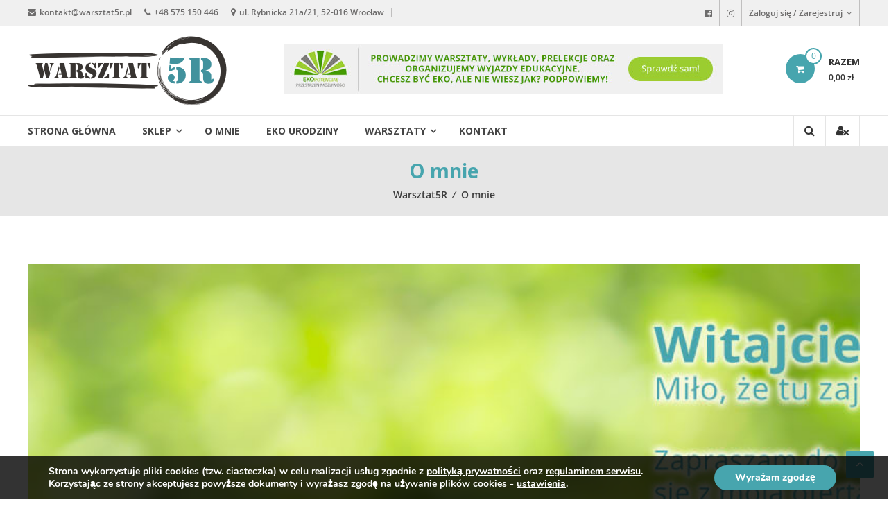

--- FILE ---
content_type: text/html; charset=UTF-8
request_url: https://warsztat5r.pl/o-mnie-2/
body_size: 11901
content:
<!DOCTYPE html>
<html dir="ltr" lang="pl-PL">
<head>
	<meta charset="UTF-8">
	<meta http-equiv="X-UA-Compatible" content="IE=edge,chrome=1">
	<meta name="viewport" content="width=device-width, initial-scale=1">
	<link rel="profile" href="http://gmpg.org/xfn/11">
	<link rel="pingback" href="https://warsztat5r.pl/xmlrpc.php">

	<title>O mnie | Warsztat 5R - Edukacja ekologiczna, ekoinspiracje, upcycling, zero waste</title>

		<!-- All in One SEO 4.3.1.1 - aioseo.com -->
		<meta name="robots" content="max-image-preview:large" />
		<link rel="canonical" href="https://warsztat5r.pl/o-mnie-2/" />
		<meta name="generator" content="All in One SEO (AIOSEO) 4.3.1.1 " />

		<!-- Google tag (gtag.js) -->
<script async src="https://www.googletagmanager.com/gtag/js?id=G-HMBBBNJN9C"></script>
<script>
  window.dataLayer = window.dataLayer || [];
  function gtag(){dataLayer.push(arguments);}
  gtag('js', new Date());

  gtag('config', 'G-HMBBBNJN9C');
</script>
		<meta name="google" content="nositelinkssearchbox" />
		<script type="application/ld+json" class="aioseo-schema">
			{"@context":"https:\/\/schema.org","@graph":[{"@type":"BreadcrumbList","@id":"https:\/\/warsztat5r.pl\/o-mnie-2\/#breadcrumblist","itemListElement":[{"@type":"ListItem","@id":"https:\/\/warsztat5r.pl\/#listItem","position":1,"item":{"@type":"WebPage","@id":"https:\/\/warsztat5r.pl\/","name":"Home","description":"Je\u015bli szukasz unikatowych mebli do swojego mieszkania, biura czy projektu, chcesz zorganizowa\u0107 ciekawe warsztaty? To dobrze trafi\u0142e\u015b!","url":"https:\/\/warsztat5r.pl\/"},"nextItem":"https:\/\/warsztat5r.pl\/o-mnie-2\/#listItem"},{"@type":"ListItem","@id":"https:\/\/warsztat5r.pl\/o-mnie-2\/#listItem","position":2,"item":{"@type":"WebPage","@id":"https:\/\/warsztat5r.pl\/o-mnie-2\/","name":"O mnie","url":"https:\/\/warsztat5r.pl\/o-mnie-2\/"},"previousItem":"https:\/\/warsztat5r.pl\/#listItem"}]},{"@type":"Organization","@id":"https:\/\/warsztat5r.pl\/#organization","name":"Warsztat 5R - Edukacja ekologiczna, ekoinspiracje, upcycling, zero waste","url":"https:\/\/warsztat5r.pl\/","logo":{"@type":"ImageObject","url":"https:\/\/warsztat5r.pl\/wp-content\/uploads\/2018\/12\/warsztat5r-logo.png","@id":"https:\/\/warsztat5r.pl\/#organizationLogo","width":287,"height":100},"image":{"@id":"https:\/\/warsztat5r.pl\/#organizationLogo"}},{"@type":"WebPage","@id":"https:\/\/warsztat5r.pl\/o-mnie-2\/#webpage","url":"https:\/\/warsztat5r.pl\/o-mnie-2\/","name":"O mnie | Warsztat 5R - Edukacja ekologiczna, ekoinspiracje, upcycling, zero waste","inLanguage":"pl-PL","isPartOf":{"@id":"https:\/\/warsztat5r.pl\/#website"},"breadcrumb":{"@id":"https:\/\/warsztat5r.pl\/o-mnie-2\/#breadcrumblist"},"image":{"@type":"ImageObject","url":"https:\/\/warsztat5r.pl\/wp-content\/uploads\/2021\/03\/o_mnie.jpg","@id":"https:\/\/warsztat5r.pl\/#mainImage","width":1600,"height":300},"primaryImageOfPage":{"@id":"https:\/\/warsztat5r.pl\/o-mnie-2\/#mainImage"},"datePublished":"2021-03-16T17:19:21+01:00","dateModified":"2021-03-16T17:23:17+01:00"},{"@type":"WebSite","@id":"https:\/\/warsztat5r.pl\/#website","url":"https:\/\/warsztat5r.pl\/","name":"Warsztat 5R - Edukacja ekologiczna, ekoinspiracje, upcycling, zero waste","inLanguage":"pl-PL","publisher":{"@id":"https:\/\/warsztat5r.pl\/#organization"}}]}
		</script>
		<script type="text/javascript" >
			window.ga=window.ga||function(){(ga.q=ga.q||[]).push(arguments)};ga.l=+new Date;
			ga('create', "G-HMBBBNJN9C", 'auto');
			ga('send', 'pageview');
		</script>
		<script async src="https://www.google-analytics.com/analytics.js"></script>
		<!-- All in One SEO -->

<link rel='dns-prefetch' href='//fonts.googleapis.com' />
<link rel='dns-prefetch' href='//geowidget.easypack24.net' />
<link rel='dns-prefetch' href='//s.w.org' />
<link rel="alternate" type="application/rss+xml" title="Warsztat 5R - Edukacja ekologiczna, ekoinspiracje, upcycling, zero waste &raquo; Kanał z wpisami" href="https://warsztat5r.pl/feed/" />
<link rel="alternate" type="application/rss+xml" title="Warsztat 5R - Edukacja ekologiczna, ekoinspiracje, upcycling, zero waste &raquo; Kanał z komentarzami" href="https://warsztat5r.pl/comments/feed/" />
		<script type="text/javascript">
			window._wpemojiSettings = {"baseUrl":"https:\/\/s.w.org\/images\/core\/emoji\/12.0.0-1\/72x72\/","ext":".png","svgUrl":"https:\/\/s.w.org\/images\/core\/emoji\/12.0.0-1\/svg\/","svgExt":".svg","source":{"concatemoji":"https:\/\/warsztat5r.pl\/wp-includes\/js\/wp-emoji-release.min.js?ver=5.3.20"}};
			!function(e,a,t){var n,r,o,i=a.createElement("canvas"),p=i.getContext&&i.getContext("2d");function s(e,t){var a=String.fromCharCode;p.clearRect(0,0,i.width,i.height),p.fillText(a.apply(this,e),0,0);e=i.toDataURL();return p.clearRect(0,0,i.width,i.height),p.fillText(a.apply(this,t),0,0),e===i.toDataURL()}function c(e){var t=a.createElement("script");t.src=e,t.defer=t.type="text/javascript",a.getElementsByTagName("head")[0].appendChild(t)}for(o=Array("flag","emoji"),t.supports={everything:!0,everythingExceptFlag:!0},r=0;r<o.length;r++)t.supports[o[r]]=function(e){if(!p||!p.fillText)return!1;switch(p.textBaseline="top",p.font="600 32px Arial",e){case"flag":return s([127987,65039,8205,9895,65039],[127987,65039,8203,9895,65039])?!1:!s([55356,56826,55356,56819],[55356,56826,8203,55356,56819])&&!s([55356,57332,56128,56423,56128,56418,56128,56421,56128,56430,56128,56423,56128,56447],[55356,57332,8203,56128,56423,8203,56128,56418,8203,56128,56421,8203,56128,56430,8203,56128,56423,8203,56128,56447]);case"emoji":return!s([55357,56424,55356,57342,8205,55358,56605,8205,55357,56424,55356,57340],[55357,56424,55356,57342,8203,55358,56605,8203,55357,56424,55356,57340])}return!1}(o[r]),t.supports.everything=t.supports.everything&&t.supports[o[r]],"flag"!==o[r]&&(t.supports.everythingExceptFlag=t.supports.everythingExceptFlag&&t.supports[o[r]]);t.supports.everythingExceptFlag=t.supports.everythingExceptFlag&&!t.supports.flag,t.DOMReady=!1,t.readyCallback=function(){t.DOMReady=!0},t.supports.everything||(n=function(){t.readyCallback()},a.addEventListener?(a.addEventListener("DOMContentLoaded",n,!1),e.addEventListener("load",n,!1)):(e.attachEvent("onload",n),a.attachEvent("onreadystatechange",function(){"complete"===a.readyState&&t.readyCallback()})),(n=t.source||{}).concatemoji?c(n.concatemoji):n.wpemoji&&n.twemoji&&(c(n.twemoji),c(n.wpemoji)))}(window,document,window._wpemojiSettings);
		</script>
		<style type="text/css">
img.wp-smiley,
img.emoji {
	display: inline !important;
	border: none !important;
	box-shadow: none !important;
	height: 1em !important;
	width: 1em !important;
	margin: 0 .07em !important;
	vertical-align: -0.1em !important;
	background: none !important;
	padding: 0 !important;
}
</style>
	<link rel='stylesheet' id='wp-block-library-css'  href='https://warsztat5r.pl/wp-includes/css/dist/block-library/style.min.css?ver=5.3.20' type='text/css' media='all' />
<link rel='stylesheet' id='wc-block-style-css'  href='https://warsztat5r.pl/wp-content/plugins/woocommerce/packages/woocommerce-blocks/build/style.css?ver=2.4.5' type='text/css' media='all' />
<link rel='stylesheet' id='woocommerce-layout-css'  href='https://warsztat5r.pl/wp-content/plugins/woocommerce/assets/css/woocommerce-layout.css?ver=3.8.3' type='text/css' media='all' />
<link rel='stylesheet' id='woocommerce-smallscreen-css'  href='https://warsztat5r.pl/wp-content/plugins/woocommerce/assets/css/woocommerce-smallscreen.css?ver=3.8.3' type='text/css' media='only screen and (max-width: 768px)' />
<link rel='stylesheet' id='woocommerce-general-css'  href='https://warsztat5r.pl/wp-content/plugins/woocommerce/assets/css/woocommerce.css?ver=3.8.3' type='text/css' media='all' />
<style id='woocommerce-inline-inline-css' type='text/css'>
.woocommerce form .form-row .required { visibility: visible; }
</style>
<link rel='stylesheet' id='font-awesome-css'  href='https://warsztat5r.pl/wp-content/themes/estore/font-awesome/css/font-awesome.min.css?ver=4.7.0' type='text/css' media='all' />
<link rel='stylesheet' id='estore-googlefonts-css'  href='//fonts.googleapis.com/css?family=Open+Sans%3A400%2C600%2C700%2C300&#038;ver=5.3.20' type='text/css' media='all' />
<link rel='stylesheet' id='estore-style-css'  href='https://warsztat5r.pl/wp-content/themes/estore/style.css?ver=5.3.20' type='text/css' media='all' />
<link rel='stylesheet' id='estore-reponsive-css'  href='https://warsztat5r.pl/wp-content/themes/estore/css/responsive.css?ver=1.0.0' type='text/css' media='all' />
<link rel='stylesheet' id='easypack-front-css'  href='https://warsztat5r.pl/wp-content/plugins/woo-inpost/assets/css/front.css?ver=1.3.5' type='text/css' media='all' />
<link rel='stylesheet' id='geowidget-4.5-css-css'  href='https://geowidget.easypack24.net/css/easypack.css?ver=5.3.20' type='text/css' media='all' />
<link rel='stylesheet' id='moove_gdpr_frontend-css'  href='https://warsztat5r.pl/wp-content/plugins/gdpr-cookie-compliance/dist/styles/gdpr-main.css?ver=4.0.0' type='text/css' media='all' />
<script type='text/javascript' src='https://warsztat5r.pl/wp-includes/js/jquery/jquery.js?ver=1.12.4-wp'></script>
<script type='text/javascript' src='https://warsztat5r.pl/wp-includes/js/jquery/jquery-migrate.min.js?ver=1.4.1'></script>
<script type='text/javascript' src='https://warsztat5r.pl/wp-content/plugins/woo-inpost/assets/js/front.js?ver=1.3.5'></script>
<link rel='https://api.w.org/' href='https://warsztat5r.pl/wp-json/' />
<link rel="EditURI" type="application/rsd+xml" title="RSD" href="https://warsztat5r.pl/xmlrpc.php?rsd" />
<link rel="wlwmanifest" type="application/wlwmanifest+xml" href="https://warsztat5r.pl/wp-includes/wlwmanifest.xml" /> 
<meta name="generator" content="WordPress 5.3.20" />
<meta name="generator" content="WooCommerce 3.8.3" />
<link rel='shortlink' href='https://warsztat5r.pl/?p=651' />
<link rel="alternate" type="application/json+oembed" href="https://warsztat5r.pl/wp-json/oembed/1.0/embed?url=https%3A%2F%2Fwarsztat5r.pl%2Fo-mnie-2%2F" />
<link rel="alternate" type="text/xml+oembed" href="https://warsztat5r.pl/wp-json/oembed/1.0/embed?url=https%3A%2F%2Fwarsztat5r.pl%2Fo-mnie-2%2F&#038;format=xml" />
		<style type="text/css">
		.navigation .nav-links a:hover,
		.bttn:hover,
		button,
		input[type="button"]:hover,
		input[type="reset"]:hover,
		input[type="submit"]:hover,
		.widget_tag_cloud a:hover,
		.right-top-header .top-header-menu-wrapper ul li a:hover,
		.right-header-block a:hover,
		#lang_sel_click a.lang_sel_sel:hover,
		.wcmenucart-contents,
		.category-menu:hover,
		.category-menu .category-toggle.active,
		.widget_shopping_cart .button:hover,
		.woocommerce .widget_shopping_cart_content .buttons a.button:hover,
		.search-user-block:hover,
		.slider-caption-wrapper .slider-btn,
		.slider-caption-wrapper .slider-btn:hover i,
		.widget-collection .page-title:after,
		.widget-featured-collection .page-title:after,
		.featured-slider li .featured-img .featured-hover-wrapper .featured-hover-block a:hover,
		.widget-featured-collection .bx-controls .bx-prev:hover,
		.widget-featured-collection .bx-controls .bx-next:hover,
		.featured-slider li .single_add_to_wishlist,
		.widget_featured_posts_block .entry-thumbnail .posted-on:hover,
		.product-collection .page-title:after,
		.men-collection-color .page-title:after,
		.hot-product-title,
		.hot-content-wrapper .single_add_to_wishlist,
		.widget-collection .cart-wishlist-btn a.added_to_cart:hover:after,
		.entry-thumbnail .posted-on:hover,
		.woocommerce-page ul.products li.product .yith-wcwl-add-to-wishlist .add_to_wishlist.button.alt,
		.woocommerce-page ul.products li.product .yith-wcwl-add-to-wishlist .yith-wcwl-wishlistexistsbrowse a,
		.woocommerce-page ul.products li.product .yith-wcwl-add-to-wishlist .yith-wcwl-wishlistaddedbrowse a,
		.single-product.woocommerce-page .product .cart .single_add_to_cart_button,
		.single-product.woocommerce-page .product .yith-wcwl-add-to-wishlist .add_to_wishlist.button.alt,
		.single-product.woocommerce-page .product .yith-wcwl-add-to-wishlist .yith-wcwl-wishlistexistsbrowse a,
		.single-product.woocommerce-page .product .yith-wcwl-add-to-wishlist .yith-wcwl-wishlistaddedbrowse a,
		.single-product.woocommerce-page .product .yith-wcwl-add-to-wishlist .single_add_to_cart_button,
		.woocommerce.widget_price_filter .price_slider_wrapper .ui-widget-content .ui-slider-range,
		.woocommerce.widget_price_filter .price_slider_wrapper .ui-widget-content .ui-slider-handle,
		.woocommerce-cart .woocommerce table.shop_table.cart tr.cart_item td.product-remove a,
		.woocommerce-cart .woocommerce table.shop_table.cart tr td.actions input[type="submit"],
		.woocommerce .cart-collaterals .cart_totals .shop_table td button,
		.woocommerce ul.products li.product .add_to_cart_button,
		.return-to-shop a.button,
		.woocommerce #content .wishlist_table tbody tr td.product-remove a.remove_from_wishlist,
		.woocommerce #content .wishlist_table tbody tr td.product-add-to-cart a,
		.woocommerce #respond input#submit,
		.woocommerce a.button,
		.woocommerce button.button,
		.woocommerce input.button,
		.woocommerce #respond input#submit.alt,
		.woocommerce a.button.alt,
		.woocommerce button.button.alt,
		.woocommerce input.button.alt,
		.sub-toggle,
		.scrollup  {
			background: #47a5ae;
		}

		a,
		.widget_archive a:hover::before,
		.widget_categories a:hover:before,
		.widget_pages a:hover:before,
		.widget_meta a:hover:before,
		.widget_recent_comments a:hover:before,
		.widget_recent_entries a:hover:before,
		.widget_rss a:hover:before,
		.widget_nav_menu a:hover:before,
		.widget_product_categories li a:hover:before,
		.widget_archive li a:hover,
		.widget_categories li a:hover,
		.widget_pages li a:hover,
		.widget_meta li a:hover,
		.widget_recent_comments li a:hover,
		.widget_recent_entries li a:hover,
		.widget_rss li a:hover,
		.widget_nav_menu li a:hover,
		.widget_tag_cloud a:hover,
		.widget_product_categories a:hover,
		.wcmenucart-contents .cart-value,
		#site-navigation ul li:hover > a,
		#site-navigation ul li.current-menu-item > a,
		#site-navigation ul li:hover > a:after,
		.slider-caption-wrapper .slider-title a:hover,
		.widget_vertical_promo .slider-title a:hover,
		.hot-content-wrapper .star-rating,
		.product-list-wrap .product-list-block .product-list-content .price ins,
		.widget-collection .cart-wishlist-btn a i,
		.widget-collection .cart-wishlist-btn a.added_to_cart:after,
		.widget-about .tg-container .about-content-wrapper .about-block .about-sub-title,
		.featured-slider li .featured-title a,
		.featured-slider li .woocommerce-product-rating .star-rating,
		.featured-slider li .price ins,
		.page-header .entry-title,
		.entry-title a:hover,
		.entry-btn .btn:hover,
		.entry-meta a:hover,
		.woocommerce-page ul.products li.product .star-rating,
		.woocommerce-page ul.products li.product .price ins,
		.woocommerce-page ul.products li.product .yith-wcwl-add-to-wishlist .feedback,
		.single-product.woocommerce-page .product .summary .price,
		.single-product.woocommerce-page .product .woocommerce-product-rating .star-rating,
		.widget.woocommerce .star-rating,
		.cart-empty,
		.woocommerce .woocommerce-info:before,
		.woocommerce .woocommerce-error:before,
		.woocommerce .woocommerce-message:before,
		.toggle-wrap:hover i,
		#cancel-comment-reply-link,
		#cancel-comment-reply-link:before,
		.logged-in-as a {
			color: #47a5ae;
		}

		.widget-title span,
		#lang_sel_click ul ul,
		.wcmenucart-contents .cart-value,
		#category-navigation,
		#category-navigation ul.sub-menu,
		#masthead .widget_shopping_cart,
		.widget_shopping_cart .button:hover,
		.woocommerce .widget_shopping_cart_content .buttons a.button:hover,
		#site-navigation .sub-menu,
		.search-wrapper .header-search-box,
		.hot-product-content-wrapper .hot-img,
		.widget-collection .cart-wishlist-btn a i,
		.widget-collection .cart-wishlist-btn a.added_to_cart:after,
		.featured-slider li .featured-img .featured-hover-wrapper .featured-hover-block a:hover,
		.widget-featured-collection .bx-controls .bx-prev:hover,
		.widget-featured-collection .bx-controls .bx-next:hover,
		.single-product.woocommerce-page .product .images .thumbnails a,
		.woocommerce .woocommerce-info,
		.woocommerce .woocommerce-error,
		.woocommerce .woocommerce-message,
		.menu-primary-container,
		.comment-list .comment-body{
			border-color: #47a5ae;
		}

		.search-wrapper .header-search-box:before,
		#masthead .widget_shopping_cart::before{
			border-bottom-color:#47a5ae;
		}

		.big-slider .bx-controls .bx-prev:hover,
		.category-slider .bx-controls .bx-prev:hover{
			border-left-color:#47a5ae;
		}

		.big-slider .bx-controls .bx-next:hover,
		.category-slider .bx-controls .bx-next:hover{
			border-right-color:#47a5ae;
		}

		#primary-menu{
			border-top-color:#47a5ae;
		}

		a:hover,
		a:focus,
		a:active,
		#category-navigation ul li:hover > a,
		.section-title-wrapper .section-title-block .page-title a:hover,
		.view-all a:hover,
		.men-collection-color .section-title-wrapper .section-title-block .page-title a:hover,
		.hot-product-content-wrapper .hot-img .cart-price-wrapper .add_to_cart_button:hover,
		.hot-product-content-wrapper .hot-img .cart-price-wrapper .added_to_cart:hover,
		.hot-content-wrapper .hot-title a:hover,
		.product-list-wrap .product-list-block .product-list-content .product-list-title a:hover,
		.page-header .entry-sub-title span a:hover,
		.featured-slider li .featured-title a:hover,
		.woocommerce-page ul.products li.product .products-title a:hover,
		.woocommerce .widget_layered_nav_filters ul li a:hover,
		.woocommerce-cart .woocommerce table.shop_table.cart tr.cart_item td.product-name a:hover,
		.woocommerce .widget_layered_nav_filters ul li a:hover,
		.woocommerce-cart .woocommerce table.shop_table.cart tr.cart_item td.product-name a:hover,
		.woocommerce #content .wishlist_table tbody tr td.product-name a:hover,
		.comment-author .fn .url:hover    {
			color: #33919a
		}

		.hot-content-wrapper .single_add_to_wishlist:hover,
		.widget-collection .cart-wishlist-btn a i:hover,
		.woocommerce-page ul.products li.product .products-img .products-hover-wrapper .products-hover-block a:hover,
		.woocommerce-page ul.products li.product .yith-wcwl-add-to-wishlist .add_to_wishlist.button.alt:hover,
		.woocommerce-page ul.products li.product .yith-wcwl-add-to-wishlist .yith-wcwl-wishlistexistsbrowse a:hover,
		.woocommerce-page ul.products li.product .yith-wcwl-add-to-wishlist .yith-wcwl-wishlistaddedbrowse a:hover,
		.single-product.woocommerce-page .product .cart .single_add_to_cart_button:hover,
		.single-product.woocommerce-page .product .yith-wcwl-add-to-wishlist .add_to_wishlist.button.alt:hover,
		.single-product.woocommerce-page .product .yith-wcwl-add-to-wishlist .yith-wcwl-wishlistexistsbrowse a:hover,
		.single-product.woocommerce-page .product .yith-wcwl-add-to-wishlist .yith-wcwl-wishlistaddedbrowse a:hover,
		.single-product.woocommerce-page .product .yith-wcwl-add-to-wishlist .single_add_to_cart_button:hover,
		.woocommerce-cart .woocommerce table.shop_table.cart tr.cart_item td.product-remove a:hover,
		.woocommerce-cart .woocommerce table.shop_table.cart tr td.actions input[type="submit"]:hover,
		.woocommerce-cart .woocommerce table.shop_table.cart tr.cart_item td.product-remove a:hover,
		.woocommerce-cart .woocommerce table.shop_table.cart tr td.actions input[type="submit"]:hover,
		.woocommerce .cart-collaterals .cart_totals .shop_table td button:hover,
		.woocommerce-cart .woocommerce .wc-proceed-to-checkout a.checkout-button:hover,
		.woocommerce ul.products li.product .add_to_cart_button:hover,
		.return-to-shop a.button:hover,
		.woocommerce #content .wishlist_table tbody tr td.product-remove a.remove_from_wishlist:hover,
		.woocommerce #content .wishlist_table tbody tr td.product-add-to-cart a:hover,
		.woocommerce #respond input#submit:hover,
		.woocommerce a.button:hover,
		.woocommerce button.button:hover,
		.woocommerce input.button:hover,
		.woocommerce #respond input#submit.alt:hover,
		.woocommerce a.button.alt:hover,
		.woocommerce button.button.alt:hover,
		.woocommerce input.button.alt:hover,
		.featured-slider li .single_add_to_wishlist:hover,
		.slider-caption-wrapper .slider-btn i,
		.slider-caption-wrapper .slider-btn:hover,
		.sub-toggle:hover,
		.scrollup:hover,
		.scrollup:active,
		.scrollup:focus {
			background: #33919a
		}

		.widget-collection .cart-wishlist-btn a i:hover,
		.woocommerce-page ul.products li.product .products-img .products-hover-wrapper .products-hover-block a:hover{
			border-color: #33919a
		}


		}</style>
		<noscript><style>.woocommerce-product-gallery{ opacity: 1 !important; }</style></noscript>
	<style type="text/css">.recentcomments a{display:inline !important;padding:0 !important;margin:0 !important;}</style><link rel="icon" href="https://warsztat5r.pl/wp-content/uploads/2019/01/cropped-favicon-32x32.png" sizes="32x32" />
<link rel="icon" href="https://warsztat5r.pl/wp-content/uploads/2019/01/cropped-favicon-192x192.png" sizes="192x192" />
<link rel="apple-touch-icon-precomposed" href="https://warsztat5r.pl/wp-content/uploads/2019/01/cropped-favicon-180x180.png" />
<meta name="msapplication-TileImage" content="https://warsztat5r.pl/wp-content/uploads/2019/01/cropped-favicon-270x270.png" />
		<style type="text/css" id="wp-custom-css">
			/* Ustawienia nagłówka */
.middle-header-wrapper {
	padding: 0;
}

.wishlist-cart-wrapper {
	margin: 40px 0;
}

.fa, .far, .fas {
	font-family: FontAwesome;
}

#text-16.widget.widget_text {
	margin-top: 25px;
	margin-right: 50px;
}

@media only screen and (max-width: 800px) { 
#text-16.widget.widget_text {
	margin-right: 0px;
}
}

/* @media only screen and (min-width: 800px) {
	.logo-wrapper {
		width: 80%;
		position: absolute;
	}

	.custom-logo-link {
		margin-left: 40%;
	}
}*/

/* Ustawienia menu */
.sub-menu {
	width: 300px;
}

/* Ustawienia slidera */
/*.slider-caption-wrapper .slider-title {
	background: rgba(0, 0, 0, 0.3) none repeat scroll 0 0;
	padding: 10px
}*/

.slider-caption-wrapper .slider-title a {
	pointer-events: none;
  cursor: default;
}

.slider-caption-wrapper {
	text-align: right;
	width: 40%;
	left: 70%;
}

ul.home-slider li img {
	margin-left: -20px;
}

a.bx-prev.disabled {
	display: none !important;
}

a.bx-next.disabled {
	display: none !important;
}

/*
.slider-caption-wrapper .slider-content {
		background: rgba(0, 0, 0, 0.3) none repeat scroll 0 0;
	padding: 10px;
	margin-top: -10px;
}*/

.slider-caption-wrapper .slider-content p {
	margin-bottom: 0px;
}

.small-slider-wrapper .textwidget p {
	margin-bottom: -35px;
}

.small-slider-wrapper .textwidget h4 {
	position: relative;
	background: rgba(0, 0, 0, 0.6) none repeat scroll 0 0;
	padding: 5px;
}

.small-slider-wrapper .textwidget a {
	color: #ffffff;
}

.small-slider-wrapper .textwidget a:hover {
	color: #33919a;
}

#text-13 {
	margin-top: 25px;
}

/* Ustawienia oferty */
.link_ofer {
	background: #47a5ae;
	padding: 8px 20px;
	color: #ffffff;
	border-radius: 25px;
}

.opis_img:hover {
	filter: brightness(70%);
}

.link_ofer:hover{
	color: #ffffff;
	background: #33919a;
}

.opis_ofer {
	margin-top: -70px;
	margin-bottom: 45px;
	color: #ffffff;
	font-size: 21px;
	font-weight: bold;
	background: rgba(0, 0, 0, 0.3);
	padding: 6px;
	position: relative;
}


/* Ustawienia produktów */
h1.entry-title {
	text-transform: none;
}

.page-header {
	background: #e6e6e6 none repeat scroll 0 0;
}

mark, ins {
    background: none;
}

/* Ustawienia promocji */
.woocommerce span.onsale {
	font-size: 14px !important;
	padding: .202em 20px;
	border-radius: 0;
	background-color: #F65656;
	text-transform: uppercase;
}

.woocommerce span.onsale::before, .woocommerce span.onsale::after {
	border-bottom: 25px solid transparent;
	border-right: 10px solid #F65656;
	border-top: 0 solid
	transparent;
	content: "";
	left: -10px;
	position: absolute;
	top: 0;
}

.woocommerce span.onsale::after {
	bottom: 0;
	border-bottom: 0 solid transparent;
	border-right: 10px solid #F65656;
	border-top: 25px solid
	transparent;
	top: auto;
}

/* Ustawienia widgetów */
.widget-about .tg-container .about-content-wrapper .about-block .about-sub-title {
	text-transform: none;
}

.widget-about .tg-container .about-content-wrapper .about-block .about-title {
	pointer-events: none;
  cursor: default;
}

.collection-thumb-block .collection-thumb-hover {
	background: rgba(0, 0, 0, 0.2) none repeat scroll 0 0;
}

/* Ustawienia koszyka */
.woocommerce button.button[name=update_cart] {
	padding: 0px 20px !important;
}
.woocommerce-shipping-destination {
	display: none;
}

/* Ustawienia logo */
.tg-column-wrapper .tg-column-5 {
    width: 30%;
    margin-left: 3.3%;
}

/* Ustawienia stopki */
#top-footer {
	padding: 0px 0;
}

#top-footer {
	background: #e6e6e6 none repeat scroll 0 0;
}

#bottom-footer {
	background: #d5d5d5 none repeat scroll 0 0;
}

#top-footer {
	padding-top: 30px;
}

#text-4.widget.widget_text, #text-6.widget.widget_text,
#text-8.widget.widget_text{
    margin-top: 0px;
}

/* Ustawienia GDPR */
.moove-gdpr-button-holder button {
	background-color: #47a5ae !important;
}

.moove-gdpr-button-holder button:hover {
	background-color: #33919a !important;
}

.mgbutton.moove-gdpr-modal-allow-all.button-visible {
	padding: 15px 30px !important;
}

#moove_gdpr_cookie_info_bar.moove-gdpr-dark-scheme {
		background: rgba(0, 0, 0, 0.8) none repeat scroll 0 0;
}		</style>
		</head>

<body class="page-template-default page page-id-651 wp-custom-logo theme-estore woocommerce-no-js">
<div id="page" class="hfeed site">
	<a class="skip-link screen-reader-text" href="#content">Skip to content</a>

	
	
	<header id="masthead" class="site-header" role="banner">
					<div class="top-header-wrapper clearfix">
				<div class="tg-container">
					<div class="left-top-header">
						<div id="header-ticker" class="left-header-block">
							<i class="fa fa-envelope"></i><a style="color: #6d6c6c" href="mailto:kontakt@warsztat5r.pl">kontakt@warsztat5r.pl</a> &emsp;
<i class="fa fa-phone"></i><a style="color: #6d6c6c" href="tel:+48575150446">+48 575 150 446</a> &emsp;
<i class="fa fa-map-marker"></i>ul. Rybnicka 21a/21, 52-016 Wrocław						</div> <!-- header-ticker end-->
					</div> <!-- left-top-header end -->

					<div class="right-top-header">
						<div class="top-header-menu-wrapper">
							<div class="menu-socialmedia-container"><ul id="header-menu" class="menu"><li id="menu-item-281" class="menu-item menu-item-type-custom menu-item-object-custom menu-item-281"><a href="https://www.facebook.com/warsztat5R/"><i class="fa fa-facebook-square"></i></a></li>
<li id="menu-item-282" class="menu-item menu-item-type-custom menu-item-object-custom menu-item-282"><a href="https://www.instagram.com/warsztat5r/"><i class="fa fa-instagram"></i></a></li>
</ul></div>						</div> <!-- top-header-menu-wrapper end -->
														<div class="login-register-wrap right-header-block">
																			<a href="https://warsztat5r.pl/moje-konto/"
										   title=""
										   class="user-icon">Zaloguj się / Zarejestruj <i
													class="fa fa-angle-down"> </i></a>
																	</div>
							
												</div>
				</div>
			</div>
		
		<div class="middle-header-wrapper clearfix">
			<div class="tg-container">
				<div class="logo-wrapper clearfix">
					<a href="https://warsztat5r.pl/" class="custom-logo-link" rel="home"><img width="287" height="100" src="https://warsztat5r.pl/wp-content/uploads/2018/12/warsztat5r-logo.png" class="custom-logo" alt="Warsztat 5R &#8211; Edukacja ekologiczna, ekoinspiracje, upcycling, zero waste" /></a>
					<div class="site-title-wrapper screen-reader-text">
													<h3 id="site-title">
								<a href="https://warsztat5r.pl/"
								   title="Warsztat 5R &#8211; Edukacja ekologiczna, ekoinspiracje, upcycling, zero waste"
								   rel="home">Warsztat 5R &#8211; Edukacja ekologiczna, ekoinspiracje, upcycling, zero waste</a>
							</h3>
											</div>
				</div><!-- logo-end-->

				<div class="wishlist-cart-wrapper clearfix">
											<div class="cart-wrapper">
							<div class="estore-cart-views">

								
								<a href="https://warsztat5r.pl/koszyk/" class="wcmenucart-contents">
									<i class="fa fa-shopping-cart"></i>
									<span class="cart-value">0</span>
								</a> <!-- quick wishlist end -->

								<div class="my-cart-wrap">
									<div class="my-cart">Razem</div>
									<div class="cart-total">0,00&nbsp;&#122;&#322;</div>
								</div>
							</div>

							<div class="widget woocommerce widget_shopping_cart"><h2 class="widgettitle">Koszyk</h2><div class="widget_shopping_cart_content"></div></div>						</div>
									</div>

				
<aside id="header-sidebar" class="widget-area widget-large-advertise" role="complementary">

	
	<section id="text-16" class="widget widget_text">			<div class="textwidget"><p><a href="https://ekopotencjal.pl"><img class="alignleft wp-image-582 size-full" src="https://warsztat5r.pl/wp-content/uploads/2021/03/baner_ekopotencjal.jpg" alt="" width="633" height="73" /></a></p>
</div>
		</section>
	
</aside><!-- #header-sidebar -->

			</div>
		</div> <!-- middle-header-wrapper end -->

		<div class="bottom-header-wrapper clearfix">
			<div class="tg-container">

				
				<div class="search-user-wrapper clearfix">
						<div class="search-wrapper search-user-block">
		<div class="search-icon">
			<i class="fa fa-search"> </i>
		</div>
		<div class="header-search-box">
			<form role="search" method="get" class="searchform" action="https://warsztat5r.pl/">
	<input type="search" class="search-field" placeholder="Szukaj&hellip;" value="" name="s">
	<button type="submit" class="searchsubmit" name="submit" value="Szukaj"><i class="fa fa-search"></i></button>
</form>
		</div>
	</div>
						<div class="user-wrapper search-user-block">
													<a href="https://warsztat5r.pl/moje-konto/"
							   title="" class="user-icon"><i
										class="fa fa-user-times"></i></a>
											</div>
				</div> <!-- search-user-wrapper -->
				<nav id="site-navigation" class="main-navigation" role="navigation">
					<div class="toggle-wrap"><span class="toggle"><i class="fa fa-reorder"> </i></span></div>
					<div class="menu-menu-glowne-container"><ul id="primary-menu" class="menu"><li id="menu-item-54" class="menu-item menu-item-type-post_type menu-item-object-page menu-item-home menu-item-54"><a href="https://warsztat5r.pl/">Strona główna</a></li>
<li id="menu-item-380" class="menu-item menu-item-type-post_type menu-item-object-page menu-item-has-children menu-item-380"><a href="https://warsztat5r.pl/sklep/">Sklep</a>
<ul class="sub-menu">
	<li id="menu-item-55" class="menu-item menu-item-type-post_type menu-item-object-page menu-item-55"><a href="https://warsztat5r.pl/o-nas/">O nas</a></li>
	<li id="menu-item-134" class="menu-item menu-item-type-custom menu-item-object-custom menu-item-has-children menu-item-134"><a href="#">Dokumenty</a>
	<ul class="sub-menu">
		<li id="menu-item-240" class="menu-item menu-item-type-custom menu-item-object-custom menu-item-240"><a href="https://warsztat5r.pl/wp-content/uploads/2019/01/formularz_reklamacji.pdf">Formularz reklamacji</a></li>
		<li id="menu-item-241" class="menu-item menu-item-type-custom menu-item-object-custom menu-item-241"><a href="https://warsztat5r.pl/wp-content/uploads/2019/01/formularz_zwrotu.pdf">Formularz zwrotu</a></li>
		<li id="menu-item-127" class="menu-item menu-item-type-post_type menu-item-object-page menu-item-127"><a href="https://warsztat5r.pl/regulamin-sklepu/">Regulamin sklepu</a></li>
		<li id="menu-item-129" class="menu-item menu-item-type-post_type menu-item-object-page menu-item-privacy-policy menu-item-129"><a href="https://warsztat5r.pl/polityka-prywatnosci/">Polityka prywatności</a></li>
	</ul>
</li>
	<li id="menu-item-53" class="menu-item menu-item-type-post_type menu-item-object-page menu-item-53"><a href="https://warsztat5r.pl/platnosc-i-dostawa/">Płatność i dostawa</a></li>
</ul>
</li>
<li id="menu-item-684" class="menu-item menu-item-type-post_type menu-item-object-page menu-item-684"><a href="https://warsztat5r.pl/o-mnie/">O mnie</a></li>
<li id="menu-item-685" class="menu-item menu-item-type-post_type menu-item-object-page menu-item-685"><a href="https://warsztat5r.pl/urodziny-inne-niz-wszystkie/">EKO urodziny</a></li>
<li id="menu-item-690" class="menu-item menu-item-type-post_type menu-item-object-post menu-item-has-children menu-item-690"><a href="https://warsztat5r.pl/edukacja-ekologiczna-ekoinspiracje-upcycling-zero-waste/">Warsztaty</a>
<ul class="sub-menu">
	<li id="menu-item-689" class="menu-item menu-item-type-post_type menu-item-object-page menu-item-689"><a href="https://warsztat5r.pl/wyklady-i-prelekcje-motywacyjne/">Wykłady i prelekcje motywacyjne</a></li>
	<li id="menu-item-688" class="menu-item menu-item-type-post_type menu-item-object-page menu-item-688"><a href="https://warsztat5r.pl/warsztaty-ekologiczne/">Warsztaty ekologiczne</a></li>
	<li id="menu-item-686" class="menu-item menu-item-type-post_type menu-item-object-page menu-item-686"><a href="https://warsztat5r.pl/pozyskiwanie-dofinansowan/">Pozyskiwanie dofinansowań</a></li>
</ul>
</li>
<li id="menu-item-133" class="menu-item menu-item-type-post_type menu-item-object-page menu-item-133"><a href="https://warsztat5r.pl/kontakt/">Kontakt</a></li>
</ul></div>				</nav><!-- #site-navigation -->

			</div>
		</div> <!-- bottom-header.wrapper end -->
	</header>

	
			<div id="content" class="site-content"><!-- #content.site-content -->
		<div class="page-header clearfix">
			<div class="tg-container">
				<h1 class="entry-title">O mnie</h1>				<h3 class="entry-sub-title"><div id="crumbs" xmlns:v="http://rdf.data-vocabulary.org/#"><span typeof="v:Breadcrumb"><a rel="v:url" property="v:title" href="https://warsztat5r.pl/">Warsztat5R</a></span>&nbsp;&frasl;&nbsp;<span class="current">O mnie</span></div></h3>
			</div>
		</div>
		<main id="main" class="clearfix no_sidebar_full_width">
			<div class="tg-container">
				<div id="primary">
					
						
<article id="post-651" class="post-651 page type-page status-publish has-post-thumbnail hentry">
	
	<div class="entry-thumbnail">
					<img width="800" height="300" src="https://warsztat5r.pl/wp-content/uploads/2021/03/o_mnie-800x300.jpg" class="attachment-estore-slider size-estore-slider wp-post-image" alt="O mnie" title="O mnie" />	
		<div class="entry-content-text-wrapper clearfix">
			<div class="entry-content-wrapper">
				<div class="entry-content">
														</div><!-- .entry-content -->
			</div>
		</div>
	</div>

	</article><!-- #post-## -->

										</div> <!-- Primary end -->
								</div>
		</main>
	</div>

	

	  <footer id="colophon">
		 <div id="top-footer" class="clearfix">
	<div class="tg-container">
		<div class="tg-inner-wrap">
			<div class="top-content-wrapper">
            	<div class="tg-column-wrapper">
									<div class="tg-column-3 footer-block">

					<section id="text-8" class="widget widget_text">			<div class="textwidget"><p>&nbsp;</p>
<p><img class="aligncenter wp-image-43 size-full" src="https://warsztat5r.pl/wp-content/uploads/2018/12/warsztat5r-logo-big.png" alt="" width="350" height="122" /></p>
</div>
		</section>					</div>

									<div class="tg-column-3 footer-block">

					<section id="text-4" class="widget widget_text"><h3 class="widget-title"><span>Warsztat 5R &#8211; Skontaktuj się z nami!</span></h3>			<div class="textwidget"><p><i class="fa fa-phone"></i>&emsp; <a href="tel:+48575150446">575 150 446</a></p>
<p><i class="fa fa-envelope"></i>&emsp; <a href="mailto:kontakt@warsztat5r.pl">kontakt@warsztat5r.pl</a></p>
<p><i class="fa fa-map-marker"></i> &emsp; ul. Rybnicka 21a/21<br />
&emsp;&emsp;52-016 Wrocław</p>
</div>
		</section>					</div>

									<div class="tg-column-3 footer-block">

					<section id="text-6" class="widget widget_text"><h3 class="widget-title"><span>Dystrubujca</span></h3>			<div class="textwidget"><p><i class="fa fa-phone"></i>&emsp; <a href="tel:+48575150446">575 150 446</a></p>
<p><i class="fa fa-envelope"></i>  czynne od poniedziałku do piątku<br />
&emsp;&emsp;10:00 &#8211; 16:00</p>
<p><i class="fa fa-map-marker"></i>   ul. Rybnicka 21a/21<br />
&emsp;&emsp;52-016 Wrocław</p>
</div>
		</section>					</div>

							</div>
		</div>
	</div>
	</div>
</div>
		 <div id="bottom-footer" class="clearfix">
			<div class="tg-container">
				<div class="copy-right">
					Wszystkie prawa zastrzeżone © 2018 www.warsztat5r.pl					<span class="sep"> | </span>
					Administrowane przez Postawa.eu				</div>
									<div class="payment-partner-wrapper">
						<ul>
													<li><img src="https://warsztat5r.pl/wp-content/uploads/2019/01/visa.png" /></li>
													<li><img src="https://warsztat5r.pl/wp-content/uploads/2019/01/master.png" /></li>
													<li><img src="https://warsztat5r.pl/wp-content/uploads/2019/01/tpay.png" /></li>
												</ul>
					</div>
							</div>
		</div>
	  </footer>
	  <a href="#" class="scrollup"><i class="fa fa-angle-up"> </i> </a>
   </div> <!-- Page end -->
     <div id="moove_gdpr_cookie_info_bar" class="moove-gdpr-info-bar-hidden moove-gdpr-align-center moove-gdpr-dark-scheme gdpr_infobar_postion_bottom">
    <div class="moove-gdpr-info-bar-container">
      <div class="moove-gdpr-info-bar-content">
        <div class="moove-gdpr-cookie-notice">
  <p>Strona wykorzystuje pliki cookies (tzw. ciasteczka) w celu realizacji usług zgodnie z <a href="https://warsztat5r.pl/polityka-prywatnosci/">polityką prywatności</a> oraz <a href="https://warsztat5r.pl/regulamin-sklepu/">regulaminem serwisu</a>. Korzystając ze strony akceptujesz powyższe dokumenty i wyrażasz zgodę na używanie plików cookies - <span data-href="#moove_gdpr_cookie_modal" class="change-settings-button">ustawienia</span>. </p>
</div>
<!--  .moove-gdpr-cookie-notice -->        <div class="moove-gdpr-button-holder">
  <button class="mgbutton moove-gdpr-infobar-allow-all">Wyrażam zgodzę</button>
  </div>
<!--  .button-container -->      </div>
      <!-- moove-gdpr-info-bar-content -->
    </div>
    <!-- moove-gdpr-info-bar-container -->
  </div>
  <!-- #moove_gdpr_cookie_info_bar  -->
	<script type="text/javascript">
		var c = document.body.className;
		c = c.replace(/woocommerce-no-js/, 'woocommerce-js');
		document.body.className = c;
	</script>
	<script type='text/javascript' src='https://warsztat5r.pl/wp-content/plugins/woocommerce/assets/js/jquery-blockui/jquery.blockUI.min.js?ver=2.70'></script>
<script type='text/javascript'>
/* <![CDATA[ */
var wc_add_to_cart_params = {"ajax_url":"\/wp-admin\/admin-ajax.php","wc_ajax_url":"\/?wc-ajax=%%endpoint%%","i18n_view_cart":"Zobacz koszyk","cart_url":"https:\/\/warsztat5r.pl\/koszyk\/","is_cart":"","cart_redirect_after_add":"no"};
/* ]]> */
</script>
<script type='text/javascript' src='https://warsztat5r.pl/wp-content/plugins/woocommerce/assets/js/frontend/add-to-cart.min.js?ver=3.8.3'></script>
<script type='text/javascript' src='https://warsztat5r.pl/wp-content/plugins/woocommerce/assets/js/js-cookie/js.cookie.min.js?ver=2.1.4'></script>
<script type='text/javascript'>
/* <![CDATA[ */
var woocommerce_params = {"ajax_url":"\/wp-admin\/admin-ajax.php","wc_ajax_url":"\/?wc-ajax=%%endpoint%%"};
/* ]]> */
</script>
<script type='text/javascript' src='https://warsztat5r.pl/wp-content/plugins/woocommerce/assets/js/frontend/woocommerce.min.js?ver=3.8.3'></script>
<script type='text/javascript'>
/* <![CDATA[ */
var wc_cart_fragments_params = {"ajax_url":"\/wp-admin\/admin-ajax.php","wc_ajax_url":"\/?wc-ajax=%%endpoint%%","cart_hash_key":"wc_cart_hash_6ad19522bcd7963403f8b5954e53685f","fragment_name":"wc_fragments_6ad19522bcd7963403f8b5954e53685f","request_timeout":"5000"};
/* ]]> */
</script>
<script type='text/javascript' src='https://warsztat5r.pl/wp-content/plugins/woocommerce/assets/js/frontend/cart-fragments.min.js?ver=3.8.3'></script>
<script type='text/javascript' src='https://warsztat5r.pl/wp-content/themes/estore/js/jquery.bxslider.min.js?ver=5.3.20'></script>
<script type='text/javascript' src='https://warsztat5r.pl/wp-content/themes/estore/js/superfish.min.js?ver=5.3.20'></script>
<script type='text/javascript' src='https://warsztat5r.pl/wp-content/themes/estore/js/custom.min.js?ver=5.3.20'></script>
<script type='text/javascript'>
/* <![CDATA[ */
var moove_frontend_gdpr_scripts = {"ajaxurl":"https:\/\/warsztat5r.pl\/wp-admin\/admin-ajax.php","post_id":"651","plugin_dir":"https:\/\/warsztat5r.pl\/wp-content\/plugins\/gdpr-cookie-compliance","is_page":"1","strict_init":"1","enabled_default":{"third_party":0,"advanced":0},"geo_location":"false","force_reload":"false","is_single":"","current_user":"0","load_lity":"true","cookie_expiration":"365"};
/* ]]> */
</script>
<script type='text/javascript' src='https://warsztat5r.pl/wp-content/plugins/gdpr-cookie-compliance/dist/scripts/main.js?ver=4.0.0'></script>
<script type='text/javascript' src='https://warsztat5r.pl/wp-includes/js/wp-embed.min.js?ver=5.3.20'></script>
<script async src="https://geowidget.easypack24.net/js/sdk-for-javascript.js"></script><style>
	#moove_gdpr_cookie_modal,#moove_gdpr_cookie_info_bar,.gdpr_cookie_settings_shortcode_content{font-family:Nunito,sans-serif}#moove_gdpr_save_popup_settings_button{background-color:#373737;color:#fff}#moove_gdpr_save_popup_settings_button:hover{background-color:#000}#moove_gdpr_cookie_info_bar .moove-gdpr-info-bar-container .moove-gdpr-info-bar-content a.mgbutton,#moove_gdpr_cookie_info_bar .moove-gdpr-info-bar-container .moove-gdpr-info-bar-content button.mgbutton{background-color:#33919a}#moove_gdpr_cookie_modal .moove-gdpr-modal-content .moove-gdpr-modal-footer-content .moove-gdpr-button-holder a.mgbutton,#moove_gdpr_cookie_modal .moove-gdpr-modal-content .moove-gdpr-modal-footer-content .moove-gdpr-button-holder button.mgbutton,.gdpr_cookie_settings_shortcode_content .gdpr-shr-button.button-green{background-color:#33919a;border-color:#33919a}#moove_gdpr_cookie_modal .moove-gdpr-modal-content .moove-gdpr-modal-footer-content .moove-gdpr-button-holder a.mgbutton:hover,#moove_gdpr_cookie_modal .moove-gdpr-modal-content .moove-gdpr-modal-footer-content .moove-gdpr-button-holder button.mgbutton:hover,.gdpr_cookie_settings_shortcode_content .gdpr-shr-button.button-green:hover{background-color:#fff;color:#33919a}#moove_gdpr_cookie_modal .moove-gdpr-modal-content .moove-gdpr-modal-close i,#moove_gdpr_cookie_modal .moove-gdpr-modal-content .moove-gdpr-modal-close span.gdpr-icon{background-color:#33919a;border:1px solid #33919a}#moove_gdpr_cookie_modal .moove-gdpr-modal-content .moove-gdpr-modal-close i:hover,#moove_gdpr_cookie_modal .moove-gdpr-modal-content .moove-gdpr-modal-close span.gdpr-icon:hover{color:#33919a}#moove_gdpr_cookie_modal .moove-gdpr-modal-content .moove-gdpr-modal-left-content #moove-gdpr-menu li.menu-item-selected a span.gdpr-icon,#moove_gdpr_cookie_modal .moove-gdpr-modal-content .moove-gdpr-modal-left-content #moove-gdpr-menu li.menu-item-selected button span.gdpr-icon{color:inherit}#moove_gdpr_cookie_modal .moove-gdpr-modal-content .moove-gdpr-modal-left-content #moove-gdpr-menu li:hover a,#moove_gdpr_cookie_modal .moove-gdpr-modal-content .moove-gdpr-modal-left-content #moove-gdpr-menu li:hover button{color:#000}#moove_gdpr_cookie_modal .moove-gdpr-modal-content .moove-gdpr-modal-left-content #moove-gdpr-menu li a span.gdpr-icon,#moove_gdpr_cookie_modal .moove-gdpr-modal-content .moove-gdpr-modal-left-content #moove-gdpr-menu li button span.gdpr-icon{color:inherit}#moove_gdpr_cookie_modal .gdpr-acc-link{line-height:0;font-size:0;color:transparent;position:absolute}#moove_gdpr_cookie_modal .moove-gdpr-modal-content .moove-gdpr-modal-close:hover i,#moove_gdpr_cookie_modal .moove-gdpr-modal-content .moove-gdpr-modal-left-content #moove-gdpr-menu li a,#moove_gdpr_cookie_modal .moove-gdpr-modal-content .moove-gdpr-modal-left-content #moove-gdpr-menu li button,#moove_gdpr_cookie_modal .moove-gdpr-modal-content .moove-gdpr-modal-left-content #moove-gdpr-menu li button i,#moove_gdpr_cookie_modal .moove-gdpr-modal-content .moove-gdpr-modal-left-content #moove-gdpr-menu li a i,#moove_gdpr_cookie_modal .moove-gdpr-modal-content .moove-gdpr-tab-main .moove-gdpr-tab-main-content a:hover,#moove_gdpr_cookie_info_bar.moove-gdpr-dark-scheme .moove-gdpr-info-bar-container .moove-gdpr-info-bar-content a.mgbutton:hover,#moove_gdpr_cookie_info_bar.moove-gdpr-dark-scheme .moove-gdpr-info-bar-container .moove-gdpr-info-bar-content button.mgbutton:hover,#moove_gdpr_cookie_info_bar.moove-gdpr-dark-scheme .moove-gdpr-info-bar-container .moove-gdpr-info-bar-content a:hover,#moove_gdpr_cookie_info_bar.moove-gdpr-dark-scheme .moove-gdpr-info-bar-container .moove-gdpr-info-bar-content button:hover,#moove_gdpr_cookie_info_bar.moove-gdpr-dark-scheme .moove-gdpr-info-bar-container .moove-gdpr-info-bar-content span.change-settings-button:hover{color:#33919a}#moove_gdpr_cookie_modal .moove-gdpr-modal-content .moove-gdpr-modal-left-content #moove-gdpr-menu li.menu-item-selected a,#moove_gdpr_cookie_modal .moove-gdpr-modal-content .moove-gdpr-modal-left-content #moove-gdpr-menu li.menu-item-selected button{color:#000}#moove_gdpr_cookie_modal .moove-gdpr-modal-content .moove-gdpr-modal-left-content #moove-gdpr-menu li.menu-item-selected a i,#moove_gdpr_cookie_modal .moove-gdpr-modal-content .moove-gdpr-modal-left-content #moove-gdpr-menu li.menu-item-selected button i{color:#000}#moove_gdpr_cookie_modal.lity-hide{display:none}</style><!-- V2 -->
<div id="moove_gdpr_cookie_modal" class="lity-hide">
  <div class="moove-gdpr-modal-content moove-clearfix logo-position-left moove_gdpr_modal_theme_v2">
    <a href="#" class="moove-gdpr-modal-close" rel="nofollow"><span class="gdpr-icon moovegdpr-arrow-close"></span></a>
    <div class="moove-gdpr-modal-left-content">
      <ul id="moove-gdpr-menu">
        <li class="menu-item-on menu-item-privacy_overview menu-item-selected">
  <button data-href="#privacy_overview" class="moove-gdpr-tab-nav"><span class="gdpr-icon moovegdpr-privacy-overview"></span> <span class="gdpr-nav-tab-title">Centrum polityki prywatności</span></button>
</li>

  <li class="menu-item-strict-necessary-cookies menu-item-off">
    <button data-href="#strict-necessary-cookies" class="moove-gdpr-tab-nav"><span class="gdpr-icon moovegdpr-strict-necessary"></span> <span class="gdpr-nav-tab-title">Polityka prywatności</span></button>
  </li>


  <li class="menu-item-off menu-item-third_party_cookies">
    <button data-href="#third_party_cookies" class="moove-gdpr-tab-nav"><span class="gdpr-icon moovegdpr-3rd-party"></span> <span class="gdpr-nav-tab-title">Regulamin serwisu</span></button>
  </li>


      </ul>
    </div>
    <!--  .moove-gdpr-modal-left-content -->
  
    <div class="moove-gdpr-modal-right-content">
        <div class="moove-gdpr-modal-title"> 
          <div>
            <span class="tab-title">Centrum polityki prywatności</span>
          </div>
          <div class="moove-gdpr-company-logo-holder">
  <img src="http://#" alt="Warsztat 5R - Edukacja ekologiczna, ekoinspiracje, upcycling, zero waste" class="img-responsive" />
</div>
<!--  .moove-gdpr-company-logo-holder -->        </div>
        <!-- .moove-gdpr-modal-ritle -->
        <div class="main-modal-content">

          <div class="moove-gdpr-tab-content">
            <div id="privacy_overview" class="moove-gdpr-tab-main">
    <div class="moove-gdpr-tab-main-content">
  	<p>Strona www.warsztat5r.pl do prawidłowego działania może pobierać lub przechowywać informacje z przeglądarki internetowej, głównie w formie plików cookies (ciasteczek). Informacje te mogą dotyczyć Ciebie, twoich preferencji lub urządzeń, jakie są używane do przeglądania strony. Informacje zwykle nie identyfikują bezpośrednio użytkownika, ale mogą zapewnić bardziej spersonalizowaną obsługę sieci.</p>
<p>Ponieważ szanujemy Twoje prawo do prywatności, możesz nie zezwalać na niektóre rodzaje plików cookie. Jednak blokowanie niektórych rodzajów plików cookie może wpłynąć na komfort korzystania z witryny i usług, które jesteśmy w stanie zaoferować.</p>
  	  </div>
  <!--  .moove-gdpr-tab-main-content -->

</div>
<!-- #privacy_overview -->              <div id="strict-necessary-cookies" class="moove-gdpr-tab-main" >
    <span class="tab-title">Polityka prywatności</span>
    <div class="moove-gdpr-tab-main-content">
      <p>Zawiera informacje związane z wykorzystywaniem plików cookies (ciasteczek) oraz z zarządzaniem i magazynowaniem danych. Zebrane w ten sposób informacje służą do zapewnienia prawidłowego działania usług wykorzystywanych na stronie.</p>
<p><em>Jeśli wyłączysz obsługę plików cookies, nie będziemy mogli zapisać twoich preferencji. Oznacza to, że za każdym razem, gdy odwiedzasz stronę, będziesz pytany o to, czy chcesz zezwolić na obsługę plików cookies.</em></p>
      <div class="moove-gdpr-status-bar ">
        <form>
          <fieldset>
            <label class='gdpr-acc-link' for="moove_gdpr_strict_cookies" >disable</label>
            <label class="cookie-switch">                            
              <input type="checkbox"  value="check" name="moove_gdpr_strict_cookies" id="moove_gdpr_strict_cookies">
              <span class="cookie-slider cookie-round" data-text-enable="Akceptuje" data-text-disabled="Nie akceptuje"></span>
            </label>
          </fieldset>
        </form>
      </div>
      <!-- .moove-gdpr-status-bar -->
                                              
    </div>
    <!--  .moove-gdpr-tab-main-content -->
  </div>
  <!-- #strict-necesarry-cookies -->
              <div id="third_party_cookies" class="moove-gdpr-tab-main" >
    <span class="tab-title">Regulamin serwisu</span>
    <div class="moove-gdpr-tab-main-content">
      <p>Zbiór zasad jakimi powinni kierować się użytkownicy strony, by wykorzystywać udostępnione informacje w sposób zgodny z prawem oraz z zasadami obowiązującymi w przestrzeni publicznej.</p>
      <div class="moove-gdpr-status-bar">
        <form>
          <fieldset class="fl-disabled">
            <label class='gdpr-acc-link' for="moove_gdpr_performance_cookies" >disable</label>
            <label class="cookie-switch">                    
              <input type="checkbox" value="check" name="moove_gdpr_performance_cookies" id="moove_gdpr_performance_cookies" disabled>
              <span class="cookie-slider cookie-round" data-text-enable="Akceptuje" data-text-disabled="Nie akceptuje"></span>
            </label>
          </fieldset>
        </form>
      </div>
      <!-- .moove-gdpr-status-bar -->
              <div class="moove-gdpr-strict-secondary-warning-message" style="margin-top: 10px; display: none;">
          <p>Please enable Strictly Necessary Cookies first so that we can save your preferences!</p>
        </div>
        <!--  .moove-gdpr-tab-main-content -->
             
    </div>
    <!--  .moove-gdpr-tab-main-content -->
  </div>
  <!-- #third_party_cookies -->
                                  </div>
          <!--  .moove-gdpr-tab-content -->
        </div>
        <!--  .main-modal-content -->
        <div class="moove-gdpr-modal-footer-content">
          <div class="moove-gdpr-button-holder">
  <button class="mgbutton moove-gdpr-modal-allow-all button-visible">Zaakceptuj wszystko</button>
  <button class="mgbutton moove-gdpr-modal-save-settings button-visible">Zapisz zmiany</button>
</div>
<!--  .moove-gdpr-button-holder -->          <div class="moove-gdpr-branding-cnt">
  </div>
<!--  .moove-gdpr-branding -->        </div>
        <!--  .moove-gdpr-modal-footer-content -->
    </div>
    <!--  .moove-gdpr-modal-right-content -->

    <div class="moove-clearfix"></div>

  </div>
  <!--  .moove-gdpr-modal-content -->
</div>
<!-- #moove_gdpr_cookie_modal  --></body>
</html>
